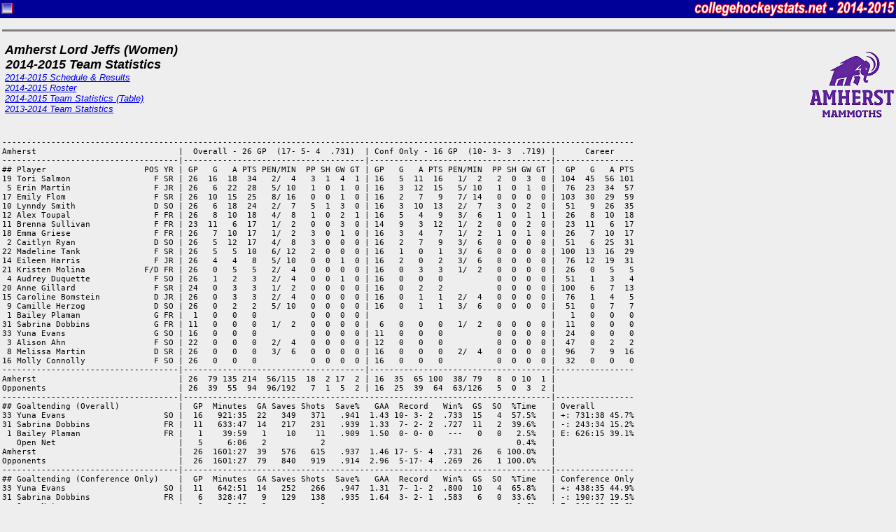

--- FILE ---
content_type: text/html
request_url: http://collegehockeystats.net/1415/textstats/amhw
body_size: 3812
content:
<!--Status: OK-->
<HTML>
<HEAD>
<TITLE>Welcome to collegehockeystats.net</TITLE>
<style>
.small { font-size: smaller }
 pre { font-size: 12px; line-height: 15px; margin-top: 2px; margin-bottom: 2px; }
.tiny { font-size: 11px; line-height: 13px; margin-top: 2px; margin-bottom: 2px; }
.rostable { font-family: "Verdana", "Arial", "Helvetica"; font-size: xx-small; background-color:#FFF }
.contents { margin-right: 3px; margin-left: 3px; }
@media screen and (max-device-width: 480px){
  body{
    -webkit-text-size-adjust: none;
  }
}
.chswhite10 {
	font-family: Verdana, Arial, Helvetica, sans-serif;
	font-size: 11px;
	font-weight: bold;
	color: #FFFFFF;
	background-color:#333
}

.chssmallreg {
	font-family: Verdana, Arial, Helvetica, sans-serif;
	font-size: 11px;
	color: #000000;
}

.chssmallbold {
	font-family: Verdana, Arial, Helvetica, sans-serif;
	font-size: 11px;
	font-weight: bold;
}

.chsblackheaders {
	font-family: Verdana, Arial, Helvetica, sans-serif;
	font-size: 18px;
	font-weight: bold;
	text-transform: uppercase;
}
table.chssmallreg {border: 1px solid #000000; background-color:#FFF}
table.chssmallreg td {border: 1px solid #666666;}

.chsschedreg {
	font-family: Verdana, Arial, Helvetica, sans-serif;
	font-size: 11px;
	color: #000000;
}
table.chsschedreg {border: 0px solid #000000; }
table.chsschedreg td {border: 0px solid #666666;}

.reg13 {
	font-family: Verdana, Arial, Helvetica, sans-serif;
	font-size: 13px;
	color: #000000;
}

</style>
</HEAD>

<BODY leftmargin=0 topmargin=0 marginwidth=0 marginheight=0 bgcolor="#EEEEEE">

<FORM NAME="chs">
<TABLE WIDTH="100%" CELLSPACING=0 CELLPADDING=2 BORDER=0>
<TR>
<TD BGCOLOR=000099>
<IMG ALIGN=RIGHT SRC="/images/2152.gif" HEIGHT=22 WIDTH=286>
<IMG ALIGN=LEFT SRC="/images/favicon.gif" HEIGHT=22 WIDTH=16>
</TD></TR></TABLE>
</FORM><div class="contents">
<HR SIZE=3 NOSHADE WIDTH="100%">
<P><IMG ALIGN=RIGHT SRC="/img120/amh120.gif" HEIGHT=120 WIDTH=120>
<FONT SIZE=+1 FACE="Verdana,Arial,Helvetica"><B><I>&nbsp;Amherst Lord Jeffs (Women)<BR>
&nbsp;2014-2015 Team Statistics<BR></I></B></FONT>
<FONT FACE="Verdana,Arial, Helvetica" SIZE=-1><I>&nbsp;<A HREF="/1415/schedules/amhw">2014-2015 Schedule & Results</A><BR>&nbsp;<A HREF="/1415/rosters/amhw">2014-2015 Roster</A><BR>&nbsp;<A HREF="/1415/teamstats/amhw">2014-2015 Team Statistics (Table)</A><BR>&nbsp;<A HREF="/1314/teamstats/amhw">2013-2014 Team Statistics</A><BR></I></FONT>
<BR CLEAR=ALL>
<PRE CLASS="tiny">---------------------------------------------------------------------------------------------------------------------------------
Amherst                             |  Overall - 26 GP  (17- 5- 4  .731)  | Conf Only - 16 GP  (10- 3- 3  .719) |      Career    
------------------------------------|-------------------------------------|-------------------------------------|----------------
## Player                    POS YR | GP   G   A PTS PEN/MIN  PP SH GW GT | GP   G   A PTS PEN/MIN  PP SH GW GT |  GP   G   A PTS
19 Tori Salmon                 F SR | 26  16  18  34   2/  4   3  1  4  1 | 16   5  11  16   1/  2   2  0  3  0 | 104  45  56 101
 5 Erin Martin                 F JR | 26   6  22  28   5/ 10   1  0  1  0 | 16   3  12  15   5/ 10   1  0  1  0 |  76  23  34  57
17 Emily Flom                  F SR | 26  10  15  25   8/ 16   0  0  1  0 | 16   2   7   9   7/ 14   0  0  0  0 | 103  30  29  59
10 Lynndy Smith                D SO | 26   6  18  24   2/  7   5  1  3  0 | 16   3  10  13   2/  7   3  0  2  0 |  51   9  26  35
12 Alex Toupal                 F FR | 26   8  10  18   4/  8   1  0  2  1 | 16   5   4   9   3/  6   1  0  1  1 |  26   8  10  18
11 Brenna Sullivan             F FR | 23  11   6  17   1/  2   0  0  3  0 | 14   9   3  12   1/  2   0  0  2  0 |  23  11   6  17
18 Emma Griese                 F FR | 26   7  10  17   1/  2   3  0  1  0 | 16   3   4   7   1/  2   1  0  1  0 |  26   7  10  17
 2 Caitlyn Ryan                D SO | 26   5  12  17   4/  8   3  0  0  0 | 16   2   7   9   3/  6   0  0  0  0 |  51   6  25  31
22 Madeline Tank               F SR | 26   5   5  10   6/ 12   2  0  0  0 | 16   1   0   1   3/  6   0  0  0  0 | 100  13  16  29
14 Eileen Harris               F JR | 26   4   4   8   5/ 10   0  0  1  0 | 16   2   0   2   3/  6   0  0  0  0 |  76  12  19  31
21 Kristen Molina            F/D FR | 26   0   5   5   2/  4   0  0  0  0 | 16   0   3   3   1/  2   0  0  0  0 |  26   0   5   5
 4 Audrey Duquette             F SO | 26   1   2   3   2/  4   0  0  1  0 | 16   0   0   0           0  0  0  0 |  51   1   3   4
20 Anne Gillard                F SR | 24   0   3   3   1/  2   0  0  0  0 | 16   0   2   2           0  0  0  0 | 100   6   7  13
15 Caroline Bomstein           D JR | 26   0   3   3   2/  4   0  0  0  0 | 16   0   1   1   2/  4   0  0  0  0 |  76   1   4   5
 9 Camille Herzog              D SO | 26   0   2   2   5/ 10   0  0  0  0 | 16   0   1   1   3/  6   0  0  0  0 |  51   0   7   7
 1 Bailey Plaman               G FR |  1   0   0   0           0  0  0  0 |                                     |   1   0   0   0
31 Sabrina Dobbins             G FR | 11   0   0   0   1/  2   0  0  0  0 |  6   0   0   0   1/  2   0  0  0  0 |  11   0   0   0
33 Yuna Evans                  G SO | 16   0   0   0           0  0  0  0 | 11   0   0   0           0  0  0  0 |  24   0   0   0
 3 Alison Ahn                  F SO | 22   0   0   0   2/  4   0  0  0  0 | 12   0   0   0           0  0  0  0 |  47   0   2   2
 8 Melissa Martin              D SR | 26   0   0   0   3/  6   0  0  0  0 | 16   0   0   0   2/  4   0  0  0  0 |  96   7   9  16
16 Molly Connolly              F SO | 26   0   0   0           0  0  0  0 | 16   0   0   0           0  0  0  0 |  32   0   0   0
------------------------------------|-------------------------------------|-------------------------------------|----------------
Amherst                             | 26  79 135 214  56/115  18  2 17  2 | 16  35  65 100  38/ 79   8  0 10  1 |
Opponents                           | 26  39  55  94  96/192   7  1  5  2 | 16  25  39  64  63/126   5  0  3  2 |
------------------------------------|---------------------------------------------------------------------------|----------------
## Goaltending (Overall)            |  GP  Minutes  GA Saves Shots  Save%   GAA  Record   Win%  GS  SO  %Time   | Overall
33 Yuna Evans                    SO |  16   921:35  22   349   371   .941  1.43 10- 3- 2  .733  15   4  57.5%   | +: 731:38 45.7%
31 Sabrina Dobbins               FR |  11   633:47  14   217   231   .939  1.33  7- 2- 2  .727  11   2  39.6%   | -: 243:34 15.2%
 1 Bailey Plaman                 FR |   1    39:59   1    10    11   .909  1.50  0- 0- 0   ---   0   0   2.5%   | E: 626:15 39.1%
   Open Net                         |   5     6:06   2           2                                       0.4%   |
Amherst                             |  26  1601:27  39   576   615   .937  1.46 17- 5- 4  .731  26   6 100.0%   |
Opponents                           |  26  1601:27  79   840   919   .914  2.96  5-17- 4  .269  26   1 100.0%   |
------------------------------------|---------------------------------------------------------------------------|----------------
## Goaltending (Conference Only)    |  GP  Minutes  GA Saves Shots  Save%   GAA  Record   Win%  GS  SO  %Time   | Conference Only
33 Yuna Evans                    SO |  11   642:51  14   252   266   .947  1.31  7- 1- 2  .800  10   4  65.8%   | +: 438:35 44.9%
31 Sabrina Dobbins               FR |   6   328:47   9   129   138   .935  1.64  3- 2- 1  .583   6   0  33.6%   | -: 190:37 19.5%
   Open Net                         |   3     5:39   2           2                                       0.6%   | E: 348:05 35.6%
Amherst                             |  16   977:17  25   381   406   .938  1.53 10- 3- 3  .719  16   4 100.0%   |
Opponents                           |  16   977:17  35   495   530   .934  2.15  3-10- 3  .281  16   1 100.0%   |
------------------------------------|---------------------------------------------------------------------------|----------------
## Goaltending (Career)             |  GP  Minutes  GA Saves Shots  Save%   GAA  Record   Win%  GS  SO          |
33 Yuna Evans                    SO |  24  1339:46  28   483   511   .945  1.25 14- 4- 4  .727  23   8          |
31 Sabrina Dobbins               FR |  11   633:47  14   217   231   .939  1.33  7- 2- 2  .727  11   2          |
 1 Bailey Plaman                 FR |   1    39:59   1    10    11   .909  1.50  0- 0- 0   ---   0   0          |
------------------------------------|--------------------------------------------------------------------------------------------
Special Teams (Overall|Conference)  |  Power Play  Penalty Kill   Combined   PPC/G |  Power Play  Penalty Kill   Combined   PPC/G
Amherst                             |  18/ 90 .200  44/ 51 .863  62/141 .440   3.5 |   8/ 59 .136  30/ 35 .857  38/ 94 .404   3.7
Opponents                           |   7/ 51 .137  72/ 90 .800  79/141 .560   2.0 |   5/ 35 .143  51/ 59 .864  56/ 94 .596   2.2
------------------------------------|----------------------------------------------|---------------------------------------------
Scoring/Shots (Overall|Conference)  | 1st 2nd 3rd OT  TOT | 1st  2nd  3rd  OT  SOG | 1st 2nd 3rd OT  TOT | 1st  2nd  3rd  OT  SOG
Amherst                             |  21  28  28  2   79 | 275  333  286  25  919 |  12  12  10  1   35 | 162  187  169  12  530
Opponents                           |   9  13  16  1   39 | 196  187  212  20  615 |   8   8   9  0   25 | 132  129  138   7  406
Difference                          | +12 +15 +12 +1  +40 | +79 +146  +74  +5 +304 |  +4  +4  +1 +1  +10 | +30  +58  +31  +5 +124
------------------------------------|----------------------------------------------|---------------------------------------------
Game Averages (Overall|Conference)  |   G/GM   A/GM  PTS/G SOG/G PEN/G PIM/G PPG/G |   G/GM   A/GM  PTS/G SOG/G PEN/G PIM/G PPG/G
Amherst                             |   3.04   5.19   8.23  35.3   2.2   4.4   0.7 |   2.19   4.06   6.25  33.1   2.4   4.9   0.5
Opponents                           |   1.50   2.12   3.62  23.7   3.7   7.4   0.3 |   1.56   2.44   4.00  25.4   3.9   7.9   0.3
Difference                          |  +1.54  +3.08  +4.62 +11.7  -1.5  -3.0  +0.4 |  +0.62  +1.62  +2.25  +7.8  -1.6  -2.9  +0.2
------------------------------------|----------------------------------------------|---------------------------------------------
Situational Records                 |    H:13 10- 2- 1 A:12  7- 2- 3 N: 1  0- 1- 0 |    H: 9  7- 2- 0 A: 7  3- 1- 3 N: 0  0- 0- 0
(Overall|Conference)                | E1 +:12 11- 0- 1 -: 7  1- 3- 3 E: 7  5- 2- 0 | E1 +: 7  6- 0- 1 -: 6  1- 3- 2 E: 3  3- 0- 0
                                    | E2 +:16 14- 1- 1 -: 5  0- 4- 1 E: 5  3- 0- 2 | E2 +: 9  8- 0- 1 -: 3  0- 3- 0 E: 4  2- 0- 2
                                    | Margin   1: 9  6- 3  2: 6  6- 0  3+: 7  5- 2 | Margin   1: 5  4- 1  2: 5  5- 0  3+: 3  1- 2
                                    | First Goal       +:18 15- 2- 1 -: 8  2- 3- 3 | First Goal       +:11  9- 1- 1 -: 5  1- 2- 2
---------------------------------------------------------------------------------------------------------------------------------
</PRE><HR SIZE=3 NOSHADE WIDTH="100%">
<A HREF="/"><IMG SRC="/images/hockey.gif" BORDER=0 WIDTH=27 HEIGHT=27 ALIGN=RIGHT></A>
<FONT FACE="Arial, Helvetica"><B><I>
Please use the "Back" button on your browser to return to the previous page,<BR>or click on the puck at the right to return to the collegehockeystats.net Index.</I></B></FONT>
<BR>
<HR SIZE=3 NOSHADE WIDTH="100%">
<TABLE WIDTH="100%" CELLSPACING=0 CELLPADDING=2 BORDER=0>
<TR VALIGN=CENTER><TD ALIGN=LEFT>
<FONT FACE="Verdana,Arial,Helvetica" SIZE=-2><B>
Friday,&nbsp;January&nbsp;23,&nbsp;2026&nbsp;&nbsp;3:02:49&nbsp;AM&nbsp;&nbsp;EST&nbsp;<BR>
389795983 Pages Accessed Since April 6, 2013<br>
E-mail: <A HREF="mailto:info@collegehockeystats.net">info@collegehockeystats.net</A></B></FONT></TD><TD ALIGN=RIGHT><FONT FACE="Verdana,Arial,Helvetica" SIZE=-2><B>
Archives: <A HREF="/9900/teamstats">1999-00</A> | <A HREF="/0001/teamstats">2000-01</A> | <A HREF="/0102/teamstats">2001-02</A> | <A HREF="/0203/teamstats">2002-03</A> | <A HREF="/0304/teamstats">2003-04</A><br>
<A HREF="/0405/teamstats">2004-05</A> | <A HREF="/0506/teamstats">2005-06</A> | <A HREF="/0607/teamstats">2006-07</A> | <A HREF="/0708/teamstats">2007-08</A> | <A HREF="/0809/teamstats">2008-09</A><br>
<A HREF="/0910/teamstats">2009-10</A> | <A HREF="/1011/teamstats">2010-11</A> | <A HREF="/1112/teamstats">2011-12</A> | <A HREF="/1213/teamstats">2012-13</A> | <A HREF="/1314/teamstats">2013-14</A><BR>
</B></FONT></TD></TR></TABLE>
<p></div></body></html>
